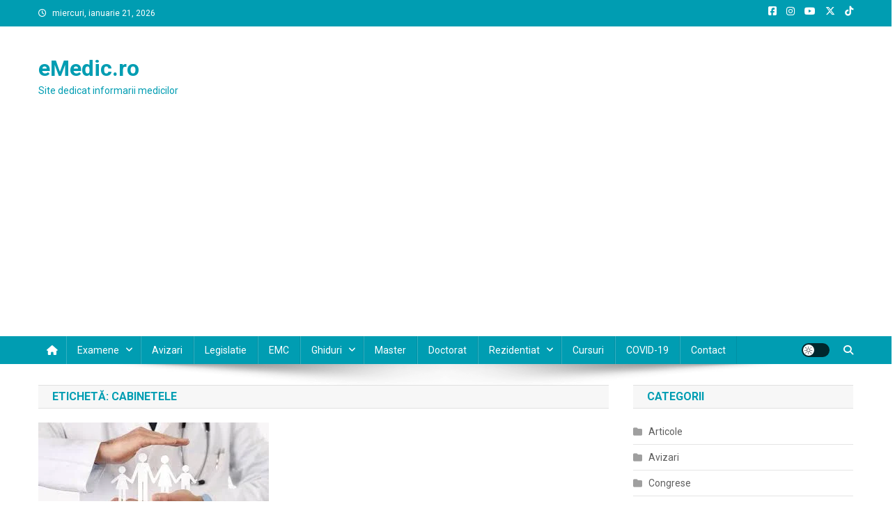

--- FILE ---
content_type: text/html; charset=utf-8
request_url: https://www.google.com/recaptcha/api2/aframe
body_size: 256
content:
<!DOCTYPE HTML><html><head><meta http-equiv="content-type" content="text/html; charset=UTF-8"></head><body><script nonce="mAzaJHybzWw5h95opsHq5A">/** Anti-fraud and anti-abuse applications only. See google.com/recaptcha */ try{var clients={'sodar':'https://pagead2.googlesyndication.com/pagead/sodar?'};window.addEventListener("message",function(a){try{if(a.source===window.parent){var b=JSON.parse(a.data);var c=clients[b['id']];if(c){var d=document.createElement('img');d.src=c+b['params']+'&rc='+(localStorage.getItem("rc::a")?sessionStorage.getItem("rc::b"):"");window.document.body.appendChild(d);sessionStorage.setItem("rc::e",parseInt(sessionStorage.getItem("rc::e")||0)+1);localStorage.setItem("rc::h",'1768988299898');}}}catch(b){}});window.parent.postMessage("_grecaptcha_ready", "*");}catch(b){}</script></body></html>